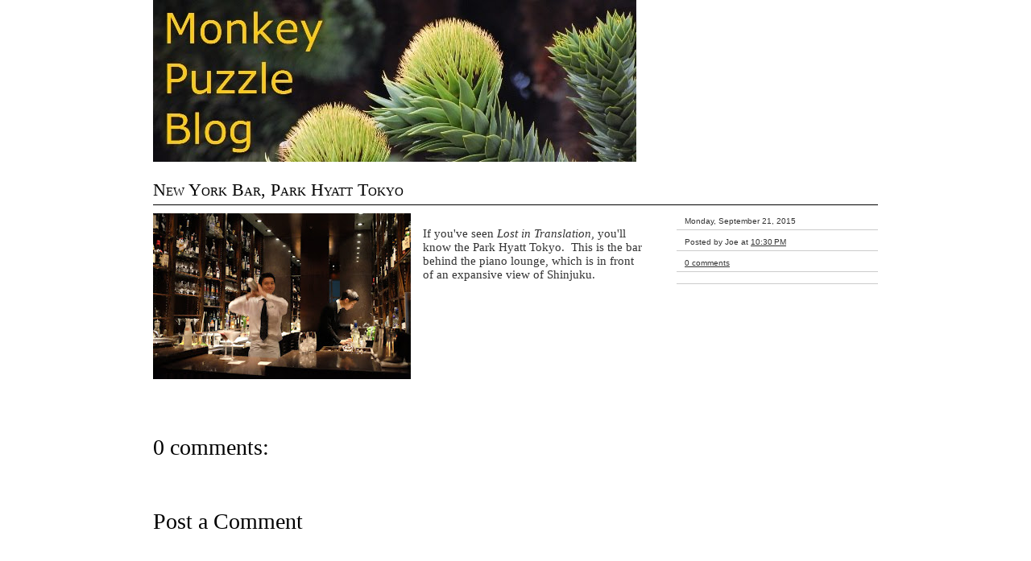

--- FILE ---
content_type: text/html; charset=UTF-8
request_url: http://www.monkeypuzzleblog.com/2015/09/new-york-bar-park-hyatt-tokyo.html
body_size: 8189
content:
<!DOCTYPE html>
<html dir='ltr' xmlns='http://www.w3.org/1999/xhtml' xmlns:b='http://www.google.com/2005/gml/b' xmlns:data='http://www.google.com/2005/gml/data' xmlns:expr='http://www.google.com/2005/gml/expr'>
<head>
<link href='https://www.blogger.com/static/v1/widgets/2944754296-widget_css_bundle.css' rel='stylesheet' type='text/css'/>
<meta content='egAZ4+ZHzUysx4yIaB8tHK7cDULWlxRcO4a1CjRBGrI=' name='verify-v1'/>
<meta content='text/html; charset=UTF-8' http-equiv='Content-Type'/>
<meta content='blogger' name='generator'/>
<link href='http://www.monkeypuzzleblog.com/favicon.ico' rel='icon' type='image/x-icon'/>
<link href='http://www.monkeypuzzleblog.com/2015/09/new-york-bar-park-hyatt-tokyo.html' rel='canonical'/>
<link rel="alternate" type="application/atom+xml" title="Monkey Puzzle Blog - Atom" href="http://www.monkeypuzzleblog.com/feeds/posts/default" />
<link rel="alternate" type="application/rss+xml" title="Monkey Puzzle Blog - RSS" href="http://www.monkeypuzzleblog.com/feeds/posts/default?alt=rss" />
<link rel="service.post" type="application/atom+xml" title="Monkey Puzzle Blog - Atom" href="https://www.blogger.com/feeds/5425319775228012464/posts/default" />

<link rel="alternate" type="application/atom+xml" title="Monkey Puzzle Blog - Atom" href="http://www.monkeypuzzleblog.com/feeds/152703732438668733/comments/default" />
<!--Can't find substitution for tag [blog.ieCssRetrofitLinks]-->
<link href='https://blogger.googleusercontent.com/img/b/R29vZ2xl/AVvXsEhgp332x6bbmHpIHXqH3Zb5ibre76Nqa3IHBRjYsDgRSsIXgweWCEEiRBOPXuGO0OnXq626RLsmCkC8aOxPOXp5ggAVX702PUlJnZjxVYEiY9uLqti_QHMoV7YAzLckC8CHf5FGsnlF-EE/s320/2015-09-15-new-york-bar.jpg' rel='image_src'/>
<meta content='http://www.monkeypuzzleblog.com/2015/09/new-york-bar-park-hyatt-tokyo.html' property='og:url'/>
<meta content='New York Bar, Park Hyatt Tokyo' property='og:title'/>
<meta content='  If you&#39;ve seen Lost in Translation , you&#39;ll know the Park Hyatt Tokyo.  This is the bar behind the piano lounge, which is in front of an e...' property='og:description'/>
<meta content='https://blogger.googleusercontent.com/img/b/R29vZ2xl/AVvXsEhgp332x6bbmHpIHXqH3Zb5ibre76Nqa3IHBRjYsDgRSsIXgweWCEEiRBOPXuGO0OnXq626RLsmCkC8aOxPOXp5ggAVX702PUlJnZjxVYEiY9uLqti_QHMoV7YAzLckC8CHf5FGsnlF-EE/w1200-h630-p-k-no-nu/2015-09-15-new-york-bar.jpg' property='og:image'/>
<title>Monkey Puzzle Blog: New York Bar, Park Hyatt Tokyo</title>
<style id='page-skin-1' type='text/css'><!--
*, html, body {margin: 0; padding: 0;}
.navbar{display: none;}
body{
background: #FFF;
font-family: Georgia, Times New Roman, Serif;
font-size: 15px;
text-align: center;
}
body *{margin: 0px; padding: 0px;}
/* Link Styles
---------------------------------------------*/
a {color: #333;	text-decoration: underline;}
a:hover {color: #000; text-decoration: none;}
/* Text Elements
--------------------------------------------*/
p, ul, ol, blockquote{color: #333;}
ol, ul{margin: 5px 35px;}
blockquote{
background: url(https://blogger.googleusercontent.com/img/b/R29vZ2xl/AVvXsEjL6aXiE6d_FzV11dDP6Heb6_yobk8YgOp-c_LmLwG984HcsDUcnhBjg9jTi6C4ceNV0QO8tSG8cquffSodrpFP0dnmanq0Ky4qvRKWn2OJklcWhRWG6nFxbkhePHdxzJ62kBQK32tSJ00/s1600/quote.gif) no-repeat;
color: #666666;
font-family: Georgia, Times New Roman, Serif;
font-size: 15px;
font-style: italic;
margin: 0px 0px 0px 15px;
padding: 0px 45px 15px 50px;
}
blockquote p{margin: 0px 0px 20px 0px; padding: 0px;}
img{border: 0px; background: none;}
p{
line-height: 20px;
margin: 0px;
padding: 10px 0px;
}
/* H1, H2, H3, H4
---------------------------------------------------*/
h1.title{
color: #FFF;
display: block;
float: left;
font-family: "Times New Roman", Georgia, Serif;
font-size: 30px;
font-weight: normal;
letter-spacing: 0px;
margin: 0px; padding: 10px 0px 10px 10px;
overflow: hidden;
text-transform: lowercase;
width: 340px;
}
h1.title a{color: #FFF;	text-decoration: none;}
h1.title a:hover{color: #FFF; text-decoration: underline;}
p.description{display: none;}
h2{
background: transparent;
border-top: 3px solid #666;
color: #333;
font-family: Georgia, "Times New Roman", Serif;
font-size: 24px;
font-weight: normal;
margin: 0px 0px 10px 0px;
padding: 5px;
}
.post h3{
border-bottom: 1px solid #000;
color: #000;
font-family: "Times New Roman", Georgia, serif;
font-size: 22px;
font-variant: small-caps;
font-weight: normal;
margin: 0px;
padding: 10px 0px 5px 0px;
text-decoration: none;
}
.post h3 a{color: #000;	text-decoration: none;}
.post h3 a:hover{color: #000; text-decoration: underline;}
#comments h4 {
clear: both;
color: #000;
font-family: Georgia, "Times New Roman", Serif;
font-size: 28px;
font-weight: normal;
margin: 0px;
padding: 10px 0px 10px 0px;
text-decoration: none;
}
/* Layout
-----------------------------------------------*/
#outer-wrapper{
background: transparent;
border: 0px solid #000;
margin: 0px auto;
padding: 0px;
text-align: left;
width: 900px;
}
#header-wrapper {
/* background: #000; */
border: 0px solid black;
display: block;
margin: 0px;
padding: 0px;
position: relative;
}
/* Post Format
-------------------------------------------*/
.post{
border: 0px solid black;
display: block;
float: left;
margin: 0px;
padding: 0px 0px 10px 0px;
width: 900px;
}
.post-body{
clear: both;
color: #333;
display: block;
float: left;
margin: 0px;
padding: 10px 30px 10px 0px;
overflow: hidden;
width: 610px;
}
/*-- Post details --*/
.meta{
color: #999;
display: block;
float: right;
font-family: Verdana, Arial, Sans-Serif;
font-size: 10px;
padding: 5px 0px;
width: 250px;
}
.meta a{color: #333; text-decoration: underline;}
.meta a:hover{color: #000; text-decoration: none;}
.meta ul{list-style-type: none; margin: 0px;}
.meta li{border-bottom: 1px solid #CCC; margin: 0px; padding: 9px 0px 5px 10px;}
/* NavList Format
------------------------------------------------*/
#menu{
color: #FFF;
display: block;
float: right;
font-family: Georgia, "Times New Roman", Serif;
font-size: 14px;
margin: 12px 0 0 0;
text-align: left;
text-transform: lowercase;
width: 550px;
}
#menu ul{margin: 0px; padding: 5px 0px; text-align: right;}
#menu ul li {
display: inline;
list-style-type: none;
margin: 5px 12px;
padding: 0px;
}
#menu ul li a{color: #F0FFF0; margin: 0px; padding: 0px; text-decoration: none;}
#menu ul li a:hover{
border-bottom: 2px solid #FFF;
color: #FFF;
text-decoration: none;
}
/* Sidebars
---------------------------------------------*/
#sidebars{margin: 50px 0 0 0 ;}
.sidebar p{padding: 5px;}
.sidebar img{text-align: center;}
.sidebar form{padding: 0px; margin: 5px;}
.sidebar .widget{margin-bottom: 20px;}
.sidebar .widget-content{margin: 5px 0 0 0;}
.sidebar ul{list-style-type: none;	margin: 0px; padding: 0px;}
.sidebar ul li{padding: 0px 0px 10px 0px;}
.sidebar ul li ul{padding: 0px 0px 0px 0px;}
.sidebar ul li ul li{margin: 5px; padding: 0px;}
.sidebar ul li ul li a {color: #333; text-decoration: none;}
.sidebar ul li ul li a:hover{color: #000; text-decoration: underline;}
.sidebar ul li ul li ul{margin: 0px; padding: 0px;}
.sidebar ul li ul li ul li{margin: 5px 10px 5px 5px; padding: 0px;}
/*-- Sidebar Layout --*/
#l_sidebar{
border: 0px solid black;
display: block;
display: inline;
float: left;
margin: 0px 0px 15px 0px;
padding: 0px;
width: 280px;
}
#m_sidebar{
border: 0px solid black;
display: block;
display: inline;
float: left;
margin: 0px 0px 15px 0px; padding: 0px 30px 0px 30px;
width: 280px;
}
#r_sidebar{
border: 0px solid black;
display: block;
display: inline;
float: right;
margin: 0px 0px 15px 0px; padding: 0px;
width: 280px;
}
/* Comments
----------------------------------------------*/
#comments{clear: both; margin: 0px; padding: 20px 0px;}
#comments-block{clear: both; width: 900px;}
#comments-block .comment-author{
border-top: 1px solid #000;
margin: 20px 0 0 0;
padding: 15px 0 0 0;
}
p.comment-footer {margin: 20px 0 0 0;}
p.comment-footer a{font-size: 20px;}
/* Footer
----------------------------------------------*/
#footer-wrapper{
background: #000;
border-top: 0px solid #697279;
clear: both;
color: #FFF;
margin: 15px 0px 0px 0px;
padding: 20px;
text-align: center;
}
#footer-wrapper a{color: #FFF; text-decoration: underline;}
#footer-wrapper a:hover{color: #FFF; text-decoration: none;}
#footer-wrapper .left{
float: left;
text-align: left;
width: 50%;
}
#footer-wrapper .right{
float: right;
text-align: right;
width: 50%;
}
.feed-links{clear:both; margin: 10px 0;}
.clearboth:after {clear: both; content: "."; display: block; height: 0; margin: 0px; padding: 0px; visibility: hidden;}

--></style>
<!--[if lte IE 7]> <style>.clearboth {height: 1%;}</style> <![endif]-->
<link href='https://www.blogger.com/dyn-css/authorization.css?targetBlogID=5425319775228012464&amp;zx=08c3e60b-a7d7-43b0-a343-71ae8e673057' media='none' onload='if(media!=&#39;all&#39;)media=&#39;all&#39;' rel='stylesheet'/><noscript><link href='https://www.blogger.com/dyn-css/authorization.css?targetBlogID=5425319775228012464&amp;zx=08c3e60b-a7d7-43b0-a343-71ae8e673057' rel='stylesheet'/></noscript>
<meta name='google-adsense-platform-account' content='ca-host-pub-1556223355139109'/>
<meta name='google-adsense-platform-domain' content='blogspot.com'/>

</head>
<body>
<div class='navbar section' id='navbar'><div class='widget Navbar' data-version='1' id='Navbar1'><script type="text/javascript">
    function setAttributeOnload(object, attribute, val) {
      if(window.addEventListener) {
        window.addEventListener('load',
          function(){ object[attribute] = val; }, false);
      } else {
        window.attachEvent('onload', function(){ object[attribute] = val; });
      }
    }
  </script>
<div id="navbar-iframe-container"></div>
<script type="text/javascript" src="https://apis.google.com/js/platform.js"></script>
<script type="text/javascript">
      gapi.load("gapi.iframes:gapi.iframes.style.bubble", function() {
        if (gapi.iframes && gapi.iframes.getContext) {
          gapi.iframes.getContext().openChild({
              url: 'https://www.blogger.com/navbar/5425319775228012464?po\x3d152703732438668733\x26origin\x3dhttp://www.monkeypuzzleblog.com',
              where: document.getElementById("navbar-iframe-container"),
              id: "navbar-iframe"
          });
        }
      });
    </script><script type="text/javascript">
(function() {
var script = document.createElement('script');
script.type = 'text/javascript';
script.src = '//pagead2.googlesyndication.com/pagead/js/google_top_exp.js';
var head = document.getElementsByTagName('head')[0];
if (head) {
head.appendChild(script);
}})();
</script>
</div></div>
<div id='outer-wrapper'><div id='wrap2'>
<!-- skip links for text browsers -->
<span id='skiplinks' style='display:none;'>
<a href='#main'>skip to main </a> |
      <a href='#sidebar'>skip to sidebar</a>
</span>
<div class='clearboth' id='header-wrapper'>
<div class='header section' id='header'><div class='widget Header' data-version='1' id='Header1'>
<div id='header-inner'>
<a href='http://www.monkeypuzzleblog.com/' style='display: block'>
<img alt='Monkey Puzzle Blog' height='201px; ' id='Header1_headerimg' src='https://blogger.googleusercontent.com/img/b/R29vZ2xl/AVvXsEh9yFYwenBPJ5YcLtkkZ9IBNi-MTnkg6xG7HtBOXjXrCszfM0lw_g5Oe5sisL0nw9_CEYIvwVDcl8ehr_3hjd0WV4dOFqcFko05vSWaVZ7h2dWVW6LGWMR9Nq-CnhK8uQ3mAQLKoWaBkDRv/s1600/monkey-puzzle-banner-text-bigger.jpg' style='display: block' width='600px; '/>
</a>
</div>
</div></div>
<div id='menu'>
<div class='menu no-items section' id='menulist'></div>
</div>
<div style='clear:both;'></div>
</div>
<div id='content-wrapper'>
<div id='crosscol-wrapper' style='text-align:center'>
<div class='crosscol no-items section' id='crosscol'></div>
</div>
<div id='main-wrapper'>
<div class='main section' id='main'><div class='widget Blog' data-version='1' id='Blog1'>
<div class='blog-posts hfeed'>
<!--Can't find substitution for tag [adStart]-->
<div class='post hentry uncustomized-post-template'>
<a name='152703732438668733'></a>
<h3 class='post-title entry-title'>
<a href='http://www.monkeypuzzleblog.com/2015/09/new-york-bar-park-hyatt-tokyo.html'>New York Bar, Park Hyatt Tokyo</a>
</h3>
<div class='post-header-line-1'></div>
<div class='post-body'>
<div dir="ltr" style="text-align: left;" trbidi="on">
<a href="https://blogger.googleusercontent.com/img/b/R29vZ2xl/AVvXsEhgp332x6bbmHpIHXqH3Zb5ibre76Nqa3IHBRjYsDgRSsIXgweWCEEiRBOPXuGO0OnXq626RLsmCkC8aOxPOXp5ggAVX702PUlJnZjxVYEiY9uLqti_QHMoV7YAzLckC8CHf5FGsnlF-EE/s1600/2015-09-15-new-york-bar.jpg" imageanchor="1" style="clear: left; float: left; margin-bottom: 1em; margin-right: 1em;"><img border="0" height="206" src="https://blogger.googleusercontent.com/img/b/R29vZ2xl/AVvXsEhgp332x6bbmHpIHXqH3Zb5ibre76Nqa3IHBRjYsDgRSsIXgweWCEEiRBOPXuGO0OnXq626RLsmCkC8aOxPOXp5ggAVX702PUlJnZjxVYEiY9uLqti_QHMoV7YAzLckC8CHf5FGsnlF-EE/s320/2015-09-15-new-york-bar.jpg" width="320" /></a><br />
If you've seen <i>Lost in Translation</i>, you'll know the Park Hyatt Tokyo. &nbsp;This is the bar behind the piano lounge, which is in front of an expansive view of Shinjuku.</div>
<div style='clear: both;'></div>
</div>
<div class='meta'>
<ul>
<li class='date-header'><span>Monday, September 21, 2015</span></li>
<li class='publish-details'>
<span class='post-author vcard'>
Posted by
<span class='fn'>Joe</span>
</span>
<span class='post-timestamp'>
at
<a class='timestamp-link' href='http://www.monkeypuzzleblog.com/2015/09/new-york-bar-park-hyatt-tokyo.html' rel='bookmark' title='permanent link'><abbr class='published' title='2015-09-21T22:30:00-07:00'>10:30&#8239;PM</abbr></a>
</span>
</li>
<li class='post-links'>
<span class='post-comment-link'>
<a class='comment-link' href='http://www.monkeypuzzleblog.com/2015/09/new-york-bar-park-hyatt-tokyo.html#comments'>0
comments</a>
</span>
<br/>
<span class='post-backlinks backlinks-comment-link'>
</span>
<span class='post-icons'>
<span class='item-control blog-admin pid-555488471'>
<a href='https://www.blogger.com/post-edit.g?blogID=5425319775228012464&postID=152703732438668733&from=pencil' title='Edit Post'>
<img alt='' class='icon-action' src='http://www.blogger.com/img/icon18_edit_allbkg.gif'/>
</a>
</span>
</span>
</li>
<li class='labels'>
<span class='post-labels'>
</span>
</li>
</ul>
</div>
<div style='clear:both;'></div>
</div>
<div class='comments' id='comments'>
<a name='comments'></a>
<h4>
0
comments:
        
</h4>
<dl id='comments-block'>
</dl>
<p class='comment-footer'>
<div class='comment-form'>
<a name='comment-form'></a>
<h4 id='comment-post-message'>Post a Comment</h4>
<p>
</p>
<a href='https://www.blogger.com/comment/frame/5425319775228012464?po=152703732438668733&hl=en&saa=85391&origin=http://www.monkeypuzzleblog.com' id='comment-editor-src' style='display: none'></a>
<iframe allowtransparency='true' class='blogger-iframe-colorize' frameborder='0' height='275' id='comment-editor' scrolling='auto' src='' width='100%'></iframe>
<script type="text/javascript" src="https://www.blogger.com/static/v1/jsbin/2210189538-iframe_colorizer.js"></script>
</div>
</p>
<div id='backlinks-container'>
<div id='Blog1_backlinks-container'>
</div>
</div>
</div>
<!--Can't find substitution for tag [adEnd]-->
</div>
<div class='blog-pager' id='blog-pager'>
<span id='blog-pager-newer-link'>
<a class='blog-pager-newer-link' href='http://www.monkeypuzzleblog.com/2015/09/gangnam-style.html' id='Blog1_blog-pager-newer-link' title='Newer Post'>Newer Post</a>
</span>
<span id='blog-pager-older-link'>
<a class='blog-pager-older-link' href='http://www.monkeypuzzleblog.com/2015/08/ship-canal-bridge.html' id='Blog1_blog-pager-older-link' title='Older Post'>Older Post</a>
</span>
<a class='home-link' href='http://www.monkeypuzzleblog.com/'>Home</a>
</div>
<div class='clear'></div>
<div class='post-feeds'>
<div class='feed-links'>
Subscribe to:
<a class='feed-link' href='http://www.monkeypuzzleblog.com/feeds/152703732438668733/comments/default' target='_blank' type='application/atom+xml'>Post Comments (Atom)</a>
</div>
</div>
</div></div>
</div>
<div style='clear: both;'></div>
<div id='sidebars'>
<div class='sidebar section' id='l_sidebar'>
<div class='widget BlogArchive' data-version='1' id='BlogArchive1'>
<h2>Blog Archive</h2>
<div class='widget-content'>
<div id='ArchiveList'>
<div id='BlogArchive1_ArchiveList'>
<ul class='hierarchy'>
<li class='archivedate collapsed'>
<a class='toggle' href='javascript:void(0)'>
<span class='zippy'>

        &#9658;&#160;
      
</span>
</a>
<a class='post-count-link' href='http://www.monkeypuzzleblog.com/2016/'>
2016
</a>
<span class='post-count' dir='ltr'>(7)</span>
<ul class='hierarchy'>
<li class='archivedate collapsed'>
<a class='toggle' href='javascript:void(0)'>
<span class='zippy'>

        &#9658;&#160;
      
</span>
</a>
<a class='post-count-link' href='http://www.monkeypuzzleblog.com/2016/03/'>
March
</a>
<span class='post-count' dir='ltr'>(1)</span>
</li>
</ul>
<ul class='hierarchy'>
<li class='archivedate collapsed'>
<a class='toggle' href='javascript:void(0)'>
<span class='zippy'>

        &#9658;&#160;
      
</span>
</a>
<a class='post-count-link' href='http://www.monkeypuzzleblog.com/2016/02/'>
February
</a>
<span class='post-count' dir='ltr'>(3)</span>
</li>
</ul>
<ul class='hierarchy'>
<li class='archivedate collapsed'>
<a class='toggle' href='javascript:void(0)'>
<span class='zippy'>

        &#9658;&#160;
      
</span>
</a>
<a class='post-count-link' href='http://www.monkeypuzzleblog.com/2016/01/'>
January
</a>
<span class='post-count' dir='ltr'>(3)</span>
</li>
</ul>
</li>
</ul>
<ul class='hierarchy'>
<li class='archivedate expanded'>
<a class='toggle' href='javascript:void(0)'>
<span class='zippy toggle-open'>

        &#9660;&#160;
      
</span>
</a>
<a class='post-count-link' href='http://www.monkeypuzzleblog.com/2015/'>
2015
</a>
<span class='post-count' dir='ltr'>(50)</span>
<ul class='hierarchy'>
<li class='archivedate collapsed'>
<a class='toggle' href='javascript:void(0)'>
<span class='zippy'>

        &#9658;&#160;
      
</span>
</a>
<a class='post-count-link' href='http://www.monkeypuzzleblog.com/2015/12/'>
December
</a>
<span class='post-count' dir='ltr'>(3)</span>
</li>
</ul>
<ul class='hierarchy'>
<li class='archivedate collapsed'>
<a class='toggle' href='javascript:void(0)'>
<span class='zippy'>

        &#9658;&#160;
      
</span>
</a>
<a class='post-count-link' href='http://www.monkeypuzzleblog.com/2015/11/'>
November
</a>
<span class='post-count' dir='ltr'>(2)</span>
</li>
</ul>
<ul class='hierarchy'>
<li class='archivedate collapsed'>
<a class='toggle' href='javascript:void(0)'>
<span class='zippy'>

        &#9658;&#160;
      
</span>
</a>
<a class='post-count-link' href='http://www.monkeypuzzleblog.com/2015/10/'>
October
</a>
<span class='post-count' dir='ltr'>(8)</span>
</li>
</ul>
<ul class='hierarchy'>
<li class='archivedate expanded'>
<a class='toggle' href='javascript:void(0)'>
<span class='zippy toggle-open'>

        &#9660;&#160;
      
</span>
</a>
<a class='post-count-link' href='http://www.monkeypuzzleblog.com/2015/09/'>
September
</a>
<span class='post-count' dir='ltr'>(4)</span>
<ul class='posts'>
<li><a href='http://www.monkeypuzzleblog.com/2015/09/glacier-peak.html'>Glacier Peak</a></li>
<li><a href='http://www.monkeypuzzleblog.com/2015/09/namdaemun.html'>Namdaemun</a></li>
<li><a href='http://www.monkeypuzzleblog.com/2015/09/gangnam-style.html'>Gangnam Style</a></li>
<li><a href='http://www.monkeypuzzleblog.com/2015/09/new-york-bar-park-hyatt-tokyo.html'>New York Bar, Park Hyatt Tokyo</a></li>
</ul>
</li>
</ul>
<ul class='hierarchy'>
<li class='archivedate collapsed'>
<a class='toggle' href='javascript:void(0)'>
<span class='zippy'>

        &#9658;&#160;
      
</span>
</a>
<a class='post-count-link' href='http://www.monkeypuzzleblog.com/2015/08/'>
August
</a>
<span class='post-count' dir='ltr'>(2)</span>
</li>
</ul>
<ul class='hierarchy'>
<li class='archivedate collapsed'>
<a class='toggle' href='javascript:void(0)'>
<span class='zippy'>

        &#9658;&#160;
      
</span>
</a>
<a class='post-count-link' href='http://www.monkeypuzzleblog.com/2015/07/'>
July
</a>
<span class='post-count' dir='ltr'>(3)</span>
</li>
</ul>
<ul class='hierarchy'>
<li class='archivedate collapsed'>
<a class='toggle' href='javascript:void(0)'>
<span class='zippy'>

        &#9658;&#160;
      
</span>
</a>
<a class='post-count-link' href='http://www.monkeypuzzleblog.com/2015/06/'>
June
</a>
<span class='post-count' dir='ltr'>(7)</span>
</li>
</ul>
<ul class='hierarchy'>
<li class='archivedate collapsed'>
<a class='toggle' href='javascript:void(0)'>
<span class='zippy'>

        &#9658;&#160;
      
</span>
</a>
<a class='post-count-link' href='http://www.monkeypuzzleblog.com/2015/05/'>
May
</a>
<span class='post-count' dir='ltr'>(5)</span>
</li>
</ul>
<ul class='hierarchy'>
<li class='archivedate collapsed'>
<a class='toggle' href='javascript:void(0)'>
<span class='zippy'>

        &#9658;&#160;
      
</span>
</a>
<a class='post-count-link' href='http://www.monkeypuzzleblog.com/2015/04/'>
April
</a>
<span class='post-count' dir='ltr'>(3)</span>
</li>
</ul>
<ul class='hierarchy'>
<li class='archivedate collapsed'>
<a class='toggle' href='javascript:void(0)'>
<span class='zippy'>

        &#9658;&#160;
      
</span>
</a>
<a class='post-count-link' href='http://www.monkeypuzzleblog.com/2015/03/'>
March
</a>
<span class='post-count' dir='ltr'>(5)</span>
</li>
</ul>
<ul class='hierarchy'>
<li class='archivedate collapsed'>
<a class='toggle' href='javascript:void(0)'>
<span class='zippy'>

        &#9658;&#160;
      
</span>
</a>
<a class='post-count-link' href='http://www.monkeypuzzleblog.com/2015/02/'>
February
</a>
<span class='post-count' dir='ltr'>(5)</span>
</li>
</ul>
<ul class='hierarchy'>
<li class='archivedate collapsed'>
<a class='toggle' href='javascript:void(0)'>
<span class='zippy'>

        &#9658;&#160;
      
</span>
</a>
<a class='post-count-link' href='http://www.monkeypuzzleblog.com/2015/01/'>
January
</a>
<span class='post-count' dir='ltr'>(3)</span>
</li>
</ul>
</li>
</ul>
<ul class='hierarchy'>
<li class='archivedate collapsed'>
<a class='toggle' href='javascript:void(0)'>
<span class='zippy'>

        &#9658;&#160;
      
</span>
</a>
<a class='post-count-link' href='http://www.monkeypuzzleblog.com/2014/'>
2014
</a>
<span class='post-count' dir='ltr'>(121)</span>
<ul class='hierarchy'>
<li class='archivedate collapsed'>
<a class='toggle' href='javascript:void(0)'>
<span class='zippy'>

        &#9658;&#160;
      
</span>
</a>
<a class='post-count-link' href='http://www.monkeypuzzleblog.com/2014/12/'>
December
</a>
<span class='post-count' dir='ltr'>(5)</span>
</li>
</ul>
<ul class='hierarchy'>
<li class='archivedate collapsed'>
<a class='toggle' href='javascript:void(0)'>
<span class='zippy'>

        &#9658;&#160;
      
</span>
</a>
<a class='post-count-link' href='http://www.monkeypuzzleblog.com/2014/11/'>
November
</a>
<span class='post-count' dir='ltr'>(2)</span>
</li>
</ul>
<ul class='hierarchy'>
<li class='archivedate collapsed'>
<a class='toggle' href='javascript:void(0)'>
<span class='zippy'>

        &#9658;&#160;
      
</span>
</a>
<a class='post-count-link' href='http://www.monkeypuzzleblog.com/2014/10/'>
October
</a>
<span class='post-count' dir='ltr'>(15)</span>
</li>
</ul>
<ul class='hierarchy'>
<li class='archivedate collapsed'>
<a class='toggle' href='javascript:void(0)'>
<span class='zippy'>

        &#9658;&#160;
      
</span>
</a>
<a class='post-count-link' href='http://www.monkeypuzzleblog.com/2014/09/'>
September
</a>
<span class='post-count' dir='ltr'>(15)</span>
</li>
</ul>
<ul class='hierarchy'>
<li class='archivedate collapsed'>
<a class='toggle' href='javascript:void(0)'>
<span class='zippy'>

        &#9658;&#160;
      
</span>
</a>
<a class='post-count-link' href='http://www.monkeypuzzleblog.com/2014/08/'>
August
</a>
<span class='post-count' dir='ltr'>(13)</span>
</li>
</ul>
<ul class='hierarchy'>
<li class='archivedate collapsed'>
<a class='toggle' href='javascript:void(0)'>
<span class='zippy'>

        &#9658;&#160;
      
</span>
</a>
<a class='post-count-link' href='http://www.monkeypuzzleblog.com/2014/07/'>
July
</a>
<span class='post-count' dir='ltr'>(5)</span>
</li>
</ul>
<ul class='hierarchy'>
<li class='archivedate collapsed'>
<a class='toggle' href='javascript:void(0)'>
<span class='zippy'>

        &#9658;&#160;
      
</span>
</a>
<a class='post-count-link' href='http://www.monkeypuzzleblog.com/2014/06/'>
June
</a>
<span class='post-count' dir='ltr'>(13)</span>
</li>
</ul>
<ul class='hierarchy'>
<li class='archivedate collapsed'>
<a class='toggle' href='javascript:void(0)'>
<span class='zippy'>

        &#9658;&#160;
      
</span>
</a>
<a class='post-count-link' href='http://www.monkeypuzzleblog.com/2014/05/'>
May
</a>
<span class='post-count' dir='ltr'>(10)</span>
</li>
</ul>
<ul class='hierarchy'>
<li class='archivedate collapsed'>
<a class='toggle' href='javascript:void(0)'>
<span class='zippy'>

        &#9658;&#160;
      
</span>
</a>
<a class='post-count-link' href='http://www.monkeypuzzleblog.com/2014/04/'>
April
</a>
<span class='post-count' dir='ltr'>(8)</span>
</li>
</ul>
<ul class='hierarchy'>
<li class='archivedate collapsed'>
<a class='toggle' href='javascript:void(0)'>
<span class='zippy'>

        &#9658;&#160;
      
</span>
</a>
<a class='post-count-link' href='http://www.monkeypuzzleblog.com/2014/03/'>
March
</a>
<span class='post-count' dir='ltr'>(13)</span>
</li>
</ul>
<ul class='hierarchy'>
<li class='archivedate collapsed'>
<a class='toggle' href='javascript:void(0)'>
<span class='zippy'>

        &#9658;&#160;
      
</span>
</a>
<a class='post-count-link' href='http://www.monkeypuzzleblog.com/2014/02/'>
February
</a>
<span class='post-count' dir='ltr'>(6)</span>
</li>
</ul>
<ul class='hierarchy'>
<li class='archivedate collapsed'>
<a class='toggle' href='javascript:void(0)'>
<span class='zippy'>

        &#9658;&#160;
      
</span>
</a>
<a class='post-count-link' href='http://www.monkeypuzzleblog.com/2014/01/'>
January
</a>
<span class='post-count' dir='ltr'>(16)</span>
</li>
</ul>
</li>
</ul>
<ul class='hierarchy'>
<li class='archivedate collapsed'>
<a class='toggle' href='javascript:void(0)'>
<span class='zippy'>

        &#9658;&#160;
      
</span>
</a>
<a class='post-count-link' href='http://www.monkeypuzzleblog.com/2013/'>
2013
</a>
<span class='post-count' dir='ltr'>(183)</span>
<ul class='hierarchy'>
<li class='archivedate collapsed'>
<a class='toggle' href='javascript:void(0)'>
<span class='zippy'>

        &#9658;&#160;
      
</span>
</a>
<a class='post-count-link' href='http://www.monkeypuzzleblog.com/2013/12/'>
December
</a>
<span class='post-count' dir='ltr'>(15)</span>
</li>
</ul>
<ul class='hierarchy'>
<li class='archivedate collapsed'>
<a class='toggle' href='javascript:void(0)'>
<span class='zippy'>

        &#9658;&#160;
      
</span>
</a>
<a class='post-count-link' href='http://www.monkeypuzzleblog.com/2013/11/'>
November
</a>
<span class='post-count' dir='ltr'>(15)</span>
</li>
</ul>
<ul class='hierarchy'>
<li class='archivedate collapsed'>
<a class='toggle' href='javascript:void(0)'>
<span class='zippy'>

        &#9658;&#160;
      
</span>
</a>
<a class='post-count-link' href='http://www.monkeypuzzleblog.com/2013/10/'>
October
</a>
<span class='post-count' dir='ltr'>(16)</span>
</li>
</ul>
<ul class='hierarchy'>
<li class='archivedate collapsed'>
<a class='toggle' href='javascript:void(0)'>
<span class='zippy'>

        &#9658;&#160;
      
</span>
</a>
<a class='post-count-link' href='http://www.monkeypuzzleblog.com/2013/09/'>
September
</a>
<span class='post-count' dir='ltr'>(16)</span>
</li>
</ul>
<ul class='hierarchy'>
<li class='archivedate collapsed'>
<a class='toggle' href='javascript:void(0)'>
<span class='zippy'>

        &#9658;&#160;
      
</span>
</a>
<a class='post-count-link' href='http://www.monkeypuzzleblog.com/2013/08/'>
August
</a>
<span class='post-count' dir='ltr'>(15)</span>
</li>
</ul>
<ul class='hierarchy'>
<li class='archivedate collapsed'>
<a class='toggle' href='javascript:void(0)'>
<span class='zippy'>

        &#9658;&#160;
      
</span>
</a>
<a class='post-count-link' href='http://www.monkeypuzzleblog.com/2013/07/'>
July
</a>
<span class='post-count' dir='ltr'>(15)</span>
</li>
</ul>
<ul class='hierarchy'>
<li class='archivedate collapsed'>
<a class='toggle' href='javascript:void(0)'>
<span class='zippy'>

        &#9658;&#160;
      
</span>
</a>
<a class='post-count-link' href='http://www.monkeypuzzleblog.com/2013/06/'>
June
</a>
<span class='post-count' dir='ltr'>(15)</span>
</li>
</ul>
<ul class='hierarchy'>
<li class='archivedate collapsed'>
<a class='toggle' href='javascript:void(0)'>
<span class='zippy'>

        &#9658;&#160;
      
</span>
</a>
<a class='post-count-link' href='http://www.monkeypuzzleblog.com/2013/05/'>
May
</a>
<span class='post-count' dir='ltr'>(16)</span>
</li>
</ul>
<ul class='hierarchy'>
<li class='archivedate collapsed'>
<a class='toggle' href='javascript:void(0)'>
<span class='zippy'>

        &#9658;&#160;
      
</span>
</a>
<a class='post-count-link' href='http://www.monkeypuzzleblog.com/2013/04/'>
April
</a>
<span class='post-count' dir='ltr'>(15)</span>
</li>
</ul>
<ul class='hierarchy'>
<li class='archivedate collapsed'>
<a class='toggle' href='javascript:void(0)'>
<span class='zippy'>

        &#9658;&#160;
      
</span>
</a>
<a class='post-count-link' href='http://www.monkeypuzzleblog.com/2013/03/'>
March
</a>
<span class='post-count' dir='ltr'>(15)</span>
</li>
</ul>
<ul class='hierarchy'>
<li class='archivedate collapsed'>
<a class='toggle' href='javascript:void(0)'>
<span class='zippy'>

        &#9658;&#160;
      
</span>
</a>
<a class='post-count-link' href='http://www.monkeypuzzleblog.com/2013/02/'>
February
</a>
<span class='post-count' dir='ltr'>(14)</span>
</li>
</ul>
<ul class='hierarchy'>
<li class='archivedate collapsed'>
<a class='toggle' href='javascript:void(0)'>
<span class='zippy'>

        &#9658;&#160;
      
</span>
</a>
<a class='post-count-link' href='http://www.monkeypuzzleblog.com/2013/01/'>
January
</a>
<span class='post-count' dir='ltr'>(16)</span>
</li>
</ul>
</li>
</ul>
<ul class='hierarchy'>
<li class='archivedate collapsed'>
<a class='toggle' href='javascript:void(0)'>
<span class='zippy'>

        &#9658;&#160;
      
</span>
</a>
<a class='post-count-link' href='http://www.monkeypuzzleblog.com/2012/'>
2012
</a>
<span class='post-count' dir='ltr'>(192)</span>
<ul class='hierarchy'>
<li class='archivedate collapsed'>
<a class='toggle' href='javascript:void(0)'>
<span class='zippy'>

        &#9658;&#160;
      
</span>
</a>
<a class='post-count-link' href='http://www.monkeypuzzleblog.com/2012/12/'>
December
</a>
<span class='post-count' dir='ltr'>(15)</span>
</li>
</ul>
<ul class='hierarchy'>
<li class='archivedate collapsed'>
<a class='toggle' href='javascript:void(0)'>
<span class='zippy'>

        &#9658;&#160;
      
</span>
</a>
<a class='post-count-link' href='http://www.monkeypuzzleblog.com/2012/11/'>
November
</a>
<span class='post-count' dir='ltr'>(15)</span>
</li>
</ul>
<ul class='hierarchy'>
<li class='archivedate collapsed'>
<a class='toggle' href='javascript:void(0)'>
<span class='zippy'>

        &#9658;&#160;
      
</span>
</a>
<a class='post-count-link' href='http://www.monkeypuzzleblog.com/2012/10/'>
October
</a>
<span class='post-count' dir='ltr'>(16)</span>
</li>
</ul>
<ul class='hierarchy'>
<li class='archivedate collapsed'>
<a class='toggle' href='javascript:void(0)'>
<span class='zippy'>

        &#9658;&#160;
      
</span>
</a>
<a class='post-count-link' href='http://www.monkeypuzzleblog.com/2012/09/'>
September
</a>
<span class='post-count' dir='ltr'>(15)</span>
</li>
</ul>
<ul class='hierarchy'>
<li class='archivedate collapsed'>
<a class='toggle' href='javascript:void(0)'>
<span class='zippy'>

        &#9658;&#160;
      
</span>
</a>
<a class='post-count-link' href='http://www.monkeypuzzleblog.com/2012/08/'>
August
</a>
<span class='post-count' dir='ltr'>(15)</span>
</li>
</ul>
<ul class='hierarchy'>
<li class='archivedate collapsed'>
<a class='toggle' href='javascript:void(0)'>
<span class='zippy'>

        &#9658;&#160;
      
</span>
</a>
<a class='post-count-link' href='http://www.monkeypuzzleblog.com/2012/07/'>
July
</a>
<span class='post-count' dir='ltr'>(16)</span>
</li>
</ul>
<ul class='hierarchy'>
<li class='archivedate collapsed'>
<a class='toggle' href='javascript:void(0)'>
<span class='zippy'>

        &#9658;&#160;
      
</span>
</a>
<a class='post-count-link' href='http://www.monkeypuzzleblog.com/2012/06/'>
June
</a>
<span class='post-count' dir='ltr'>(16)</span>
</li>
</ul>
<ul class='hierarchy'>
<li class='archivedate collapsed'>
<a class='toggle' href='javascript:void(0)'>
<span class='zippy'>

        &#9658;&#160;
      
</span>
</a>
<a class='post-count-link' href='http://www.monkeypuzzleblog.com/2012/05/'>
May
</a>
<span class='post-count' dir='ltr'>(18)</span>
</li>
</ul>
<ul class='hierarchy'>
<li class='archivedate collapsed'>
<a class='toggle' href='javascript:void(0)'>
<span class='zippy'>

        &#9658;&#160;
      
</span>
</a>
<a class='post-count-link' href='http://www.monkeypuzzleblog.com/2012/04/'>
April
</a>
<span class='post-count' dir='ltr'>(19)</span>
</li>
</ul>
<ul class='hierarchy'>
<li class='archivedate collapsed'>
<a class='toggle' href='javascript:void(0)'>
<span class='zippy'>

        &#9658;&#160;
      
</span>
</a>
<a class='post-count-link' href='http://www.monkeypuzzleblog.com/2012/03/'>
March
</a>
<span class='post-count' dir='ltr'>(15)</span>
</li>
</ul>
<ul class='hierarchy'>
<li class='archivedate collapsed'>
<a class='toggle' href='javascript:void(0)'>
<span class='zippy'>

        &#9658;&#160;
      
</span>
</a>
<a class='post-count-link' href='http://www.monkeypuzzleblog.com/2012/02/'>
February
</a>
<span class='post-count' dir='ltr'>(15)</span>
</li>
</ul>
<ul class='hierarchy'>
<li class='archivedate collapsed'>
<a class='toggle' href='javascript:void(0)'>
<span class='zippy'>

        &#9658;&#160;
      
</span>
</a>
<a class='post-count-link' href='http://www.monkeypuzzleblog.com/2012/01/'>
January
</a>
<span class='post-count' dir='ltr'>(17)</span>
</li>
</ul>
</li>
</ul>
<ul class='hierarchy'>
<li class='archivedate collapsed'>
<a class='toggle' href='javascript:void(0)'>
<span class='zippy'>

        &#9658;&#160;
      
</span>
</a>
<a class='post-count-link' href='http://www.monkeypuzzleblog.com/2011/'>
2011
</a>
<span class='post-count' dir='ltr'>(270)</span>
<ul class='hierarchy'>
<li class='archivedate collapsed'>
<a class='toggle' href='javascript:void(0)'>
<span class='zippy'>

        &#9658;&#160;
      
</span>
</a>
<a class='post-count-link' href='http://www.monkeypuzzleblog.com/2011/12/'>
December
</a>
<span class='post-count' dir='ltr'>(17)</span>
</li>
</ul>
<ul class='hierarchy'>
<li class='archivedate collapsed'>
<a class='toggle' href='javascript:void(0)'>
<span class='zippy'>

        &#9658;&#160;
      
</span>
</a>
<a class='post-count-link' href='http://www.monkeypuzzleblog.com/2011/11/'>
November
</a>
<span class='post-count' dir='ltr'>(17)</span>
</li>
</ul>
<ul class='hierarchy'>
<li class='archivedate collapsed'>
<a class='toggle' href='javascript:void(0)'>
<span class='zippy'>

        &#9658;&#160;
      
</span>
</a>
<a class='post-count-link' href='http://www.monkeypuzzleblog.com/2011/10/'>
October
</a>
<span class='post-count' dir='ltr'>(21)</span>
</li>
</ul>
<ul class='hierarchy'>
<li class='archivedate collapsed'>
<a class='toggle' href='javascript:void(0)'>
<span class='zippy'>

        &#9658;&#160;
      
</span>
</a>
<a class='post-count-link' href='http://www.monkeypuzzleblog.com/2011/09/'>
September
</a>
<span class='post-count' dir='ltr'>(22)</span>
</li>
</ul>
<ul class='hierarchy'>
<li class='archivedate collapsed'>
<a class='toggle' href='javascript:void(0)'>
<span class='zippy'>

        &#9658;&#160;
      
</span>
</a>
<a class='post-count-link' href='http://www.monkeypuzzleblog.com/2011/08/'>
August
</a>
<span class='post-count' dir='ltr'>(22)</span>
</li>
</ul>
<ul class='hierarchy'>
<li class='archivedate collapsed'>
<a class='toggle' href='javascript:void(0)'>
<span class='zippy'>

        &#9658;&#160;
      
</span>
</a>
<a class='post-count-link' href='http://www.monkeypuzzleblog.com/2011/07/'>
July
</a>
<span class='post-count' dir='ltr'>(27)</span>
</li>
</ul>
<ul class='hierarchy'>
<li class='archivedate collapsed'>
<a class='toggle' href='javascript:void(0)'>
<span class='zippy'>

        &#9658;&#160;
      
</span>
</a>
<a class='post-count-link' href='http://www.monkeypuzzleblog.com/2011/06/'>
June
</a>
<span class='post-count' dir='ltr'>(25)</span>
</li>
</ul>
<ul class='hierarchy'>
<li class='archivedate collapsed'>
<a class='toggle' href='javascript:void(0)'>
<span class='zippy'>

        &#9658;&#160;
      
</span>
</a>
<a class='post-count-link' href='http://www.monkeypuzzleblog.com/2011/05/'>
May
</a>
<span class='post-count' dir='ltr'>(26)</span>
</li>
</ul>
<ul class='hierarchy'>
<li class='archivedate collapsed'>
<a class='toggle' href='javascript:void(0)'>
<span class='zippy'>

        &#9658;&#160;
      
</span>
</a>
<a class='post-count-link' href='http://www.monkeypuzzleblog.com/2011/04/'>
April
</a>
<span class='post-count' dir='ltr'>(24)</span>
</li>
</ul>
<ul class='hierarchy'>
<li class='archivedate collapsed'>
<a class='toggle' href='javascript:void(0)'>
<span class='zippy'>

        &#9658;&#160;
      
</span>
</a>
<a class='post-count-link' href='http://www.monkeypuzzleblog.com/2011/03/'>
March
</a>
<span class='post-count' dir='ltr'>(25)</span>
</li>
</ul>
<ul class='hierarchy'>
<li class='archivedate collapsed'>
<a class='toggle' href='javascript:void(0)'>
<span class='zippy'>

        &#9658;&#160;
      
</span>
</a>
<a class='post-count-link' href='http://www.monkeypuzzleblog.com/2011/02/'>
February
</a>
<span class='post-count' dir='ltr'>(21)</span>
</li>
</ul>
<ul class='hierarchy'>
<li class='archivedate collapsed'>
<a class='toggle' href='javascript:void(0)'>
<span class='zippy'>

        &#9658;&#160;
      
</span>
</a>
<a class='post-count-link' href='http://www.monkeypuzzleblog.com/2011/01/'>
January
</a>
<span class='post-count' dir='ltr'>(23)</span>
</li>
</ul>
</li>
</ul>
<ul class='hierarchy'>
<li class='archivedate collapsed'>
<a class='toggle' href='javascript:void(0)'>
<span class='zippy'>

        &#9658;&#160;
      
</span>
</a>
<a class='post-count-link' href='http://www.monkeypuzzleblog.com/2010/'>
2010
</a>
<span class='post-count' dir='ltr'>(216)</span>
<ul class='hierarchy'>
<li class='archivedate collapsed'>
<a class='toggle' href='javascript:void(0)'>
<span class='zippy'>

        &#9658;&#160;
      
</span>
</a>
<a class='post-count-link' href='http://www.monkeypuzzleblog.com/2010/12/'>
December
</a>
<span class='post-count' dir='ltr'>(24)</span>
</li>
</ul>
<ul class='hierarchy'>
<li class='archivedate collapsed'>
<a class='toggle' href='javascript:void(0)'>
<span class='zippy'>

        &#9658;&#160;
      
</span>
</a>
<a class='post-count-link' href='http://www.monkeypuzzleblog.com/2010/11/'>
November
</a>
<span class='post-count' dir='ltr'>(23)</span>
</li>
</ul>
<ul class='hierarchy'>
<li class='archivedate collapsed'>
<a class='toggle' href='javascript:void(0)'>
<span class='zippy'>

        &#9658;&#160;
      
</span>
</a>
<a class='post-count-link' href='http://www.monkeypuzzleblog.com/2010/10/'>
October
</a>
<span class='post-count' dir='ltr'>(23)</span>
</li>
</ul>
<ul class='hierarchy'>
<li class='archivedate collapsed'>
<a class='toggle' href='javascript:void(0)'>
<span class='zippy'>

        &#9658;&#160;
      
</span>
</a>
<a class='post-count-link' href='http://www.monkeypuzzleblog.com/2010/09/'>
September
</a>
<span class='post-count' dir='ltr'>(13)</span>
</li>
</ul>
<ul class='hierarchy'>
<li class='archivedate collapsed'>
<a class='toggle' href='javascript:void(0)'>
<span class='zippy'>

        &#9658;&#160;
      
</span>
</a>
<a class='post-count-link' href='http://www.monkeypuzzleblog.com/2010/08/'>
August
</a>
<span class='post-count' dir='ltr'>(19)</span>
</li>
</ul>
<ul class='hierarchy'>
<li class='archivedate collapsed'>
<a class='toggle' href='javascript:void(0)'>
<span class='zippy'>

        &#9658;&#160;
      
</span>
</a>
<a class='post-count-link' href='http://www.monkeypuzzleblog.com/2010/07/'>
July
</a>
<span class='post-count' dir='ltr'>(14)</span>
</li>
</ul>
<ul class='hierarchy'>
<li class='archivedate collapsed'>
<a class='toggle' href='javascript:void(0)'>
<span class='zippy'>

        &#9658;&#160;
      
</span>
</a>
<a class='post-count-link' href='http://www.monkeypuzzleblog.com/2010/06/'>
June
</a>
<span class='post-count' dir='ltr'>(18)</span>
</li>
</ul>
<ul class='hierarchy'>
<li class='archivedate collapsed'>
<a class='toggle' href='javascript:void(0)'>
<span class='zippy'>

        &#9658;&#160;
      
</span>
</a>
<a class='post-count-link' href='http://www.monkeypuzzleblog.com/2010/05/'>
May
</a>
<span class='post-count' dir='ltr'>(17)</span>
</li>
</ul>
<ul class='hierarchy'>
<li class='archivedate collapsed'>
<a class='toggle' href='javascript:void(0)'>
<span class='zippy'>

        &#9658;&#160;
      
</span>
</a>
<a class='post-count-link' href='http://www.monkeypuzzleblog.com/2010/04/'>
April
</a>
<span class='post-count' dir='ltr'>(15)</span>
</li>
</ul>
<ul class='hierarchy'>
<li class='archivedate collapsed'>
<a class='toggle' href='javascript:void(0)'>
<span class='zippy'>

        &#9658;&#160;
      
</span>
</a>
<a class='post-count-link' href='http://www.monkeypuzzleblog.com/2010/03/'>
March
</a>
<span class='post-count' dir='ltr'>(18)</span>
</li>
</ul>
<ul class='hierarchy'>
<li class='archivedate collapsed'>
<a class='toggle' href='javascript:void(0)'>
<span class='zippy'>

        &#9658;&#160;
      
</span>
</a>
<a class='post-count-link' href='http://www.monkeypuzzleblog.com/2010/02/'>
February
</a>
<span class='post-count' dir='ltr'>(18)</span>
</li>
</ul>
<ul class='hierarchy'>
<li class='archivedate collapsed'>
<a class='toggle' href='javascript:void(0)'>
<span class='zippy'>

        &#9658;&#160;
      
</span>
</a>
<a class='post-count-link' href='http://www.monkeypuzzleblog.com/2010/01/'>
January
</a>
<span class='post-count' dir='ltr'>(14)</span>
</li>
</ul>
</li>
</ul>
<ul class='hierarchy'>
<li class='archivedate collapsed'>
<a class='toggle' href='javascript:void(0)'>
<span class='zippy'>

        &#9658;&#160;
      
</span>
</a>
<a class='post-count-link' href='http://www.monkeypuzzleblog.com/2009/'>
2009
</a>
<span class='post-count' dir='ltr'>(137)</span>
<ul class='hierarchy'>
<li class='archivedate collapsed'>
<a class='toggle' href='javascript:void(0)'>
<span class='zippy'>

        &#9658;&#160;
      
</span>
</a>
<a class='post-count-link' href='http://www.monkeypuzzleblog.com/2009/12/'>
December
</a>
<span class='post-count' dir='ltr'>(13)</span>
</li>
</ul>
<ul class='hierarchy'>
<li class='archivedate collapsed'>
<a class='toggle' href='javascript:void(0)'>
<span class='zippy'>

        &#9658;&#160;
      
</span>
</a>
<a class='post-count-link' href='http://www.monkeypuzzleblog.com/2009/11/'>
November
</a>
<span class='post-count' dir='ltr'>(13)</span>
</li>
</ul>
<ul class='hierarchy'>
<li class='archivedate collapsed'>
<a class='toggle' href='javascript:void(0)'>
<span class='zippy'>

        &#9658;&#160;
      
</span>
</a>
<a class='post-count-link' href='http://www.monkeypuzzleblog.com/2009/10/'>
October
</a>
<span class='post-count' dir='ltr'>(12)</span>
</li>
</ul>
<ul class='hierarchy'>
<li class='archivedate collapsed'>
<a class='toggle' href='javascript:void(0)'>
<span class='zippy'>

        &#9658;&#160;
      
</span>
</a>
<a class='post-count-link' href='http://www.monkeypuzzleblog.com/2009/09/'>
September
</a>
<span class='post-count' dir='ltr'>(11)</span>
</li>
</ul>
<ul class='hierarchy'>
<li class='archivedate collapsed'>
<a class='toggle' href='javascript:void(0)'>
<span class='zippy'>

        &#9658;&#160;
      
</span>
</a>
<a class='post-count-link' href='http://www.monkeypuzzleblog.com/2009/08/'>
August
</a>
<span class='post-count' dir='ltr'>(23)</span>
</li>
</ul>
<ul class='hierarchy'>
<li class='archivedate collapsed'>
<a class='toggle' href='javascript:void(0)'>
<span class='zippy'>

        &#9658;&#160;
      
</span>
</a>
<a class='post-count-link' href='http://www.monkeypuzzleblog.com/2009/07/'>
July
</a>
<span class='post-count' dir='ltr'>(14)</span>
</li>
</ul>
<ul class='hierarchy'>
<li class='archivedate collapsed'>
<a class='toggle' href='javascript:void(0)'>
<span class='zippy'>

        &#9658;&#160;
      
</span>
</a>
<a class='post-count-link' href='http://www.monkeypuzzleblog.com/2009/06/'>
June
</a>
<span class='post-count' dir='ltr'>(9)</span>
</li>
</ul>
<ul class='hierarchy'>
<li class='archivedate collapsed'>
<a class='toggle' href='javascript:void(0)'>
<span class='zippy'>

        &#9658;&#160;
      
</span>
</a>
<a class='post-count-link' href='http://www.monkeypuzzleblog.com/2009/05/'>
May
</a>
<span class='post-count' dir='ltr'>(12)</span>
</li>
</ul>
<ul class='hierarchy'>
<li class='archivedate collapsed'>
<a class='toggle' href='javascript:void(0)'>
<span class='zippy'>

        &#9658;&#160;
      
</span>
</a>
<a class='post-count-link' href='http://www.monkeypuzzleblog.com/2009/04/'>
April
</a>
<span class='post-count' dir='ltr'>(19)</span>
</li>
</ul>
<ul class='hierarchy'>
<li class='archivedate collapsed'>
<a class='toggle' href='javascript:void(0)'>
<span class='zippy'>

        &#9658;&#160;
      
</span>
</a>
<a class='post-count-link' href='http://www.monkeypuzzleblog.com/2009/03/'>
March
</a>
<span class='post-count' dir='ltr'>(11)</span>
</li>
</ul>
</li>
</ul>
</div>
</div>
<div class='clear'></div>
</div>
</div></div>
<div class='sidebar no-items section' id='m_sidebar'></div>
<div class='sidebar no-items section' id='r_sidebar'></div>
</div>
<!-- spacer for skins that want sidebar and main to be the same height-->
<div style='clear:both;'></div>
</div>
<!-- end content-wrapper -->
<div class='clearboth' id='footer-wrapper'>
<div class='left'>
<a href='mailto:monkeypuzzlejoe@gmail.com'>Contact Joe</a>
</div>
<div class='right'>
<a href='http://www.monkeypuzzleblog.com/'>Monkey Puzzle Blog</a> &#169; 2011
	</div>
</div>
</div></div>
<!-- end outer-wrapper -->

<script type="text/javascript" src="https://www.blogger.com/static/v1/widgets/719476776-widgets.js"></script>
<script type='text/javascript'>
window['__wavt'] = 'AOuZoY5JISs6sUc0B4AdpGGQVoz93OrYgA:1769158946819';_WidgetManager._Init('//www.blogger.com/rearrange?blogID\x3d5425319775228012464','//www.monkeypuzzleblog.com/2015/09/new-york-bar-park-hyatt-tokyo.html','5425319775228012464');
_WidgetManager._SetDataContext([{'name': 'blog', 'data': {'blogId': '5425319775228012464', 'title': 'Monkey Puzzle Blog', 'url': 'http://www.monkeypuzzleblog.com/2015/09/new-york-bar-park-hyatt-tokyo.html', 'canonicalUrl': 'http://www.monkeypuzzleblog.com/2015/09/new-york-bar-park-hyatt-tokyo.html', 'homepageUrl': 'http://www.monkeypuzzleblog.com/', 'searchUrl': 'http://www.monkeypuzzleblog.com/search', 'canonicalHomepageUrl': 'http://www.monkeypuzzleblog.com/', 'blogspotFaviconUrl': 'http://www.monkeypuzzleblog.com/favicon.ico', 'bloggerUrl': 'https://www.blogger.com', 'hasCustomDomain': true, 'httpsEnabled': false, 'enabledCommentProfileImages': true, 'gPlusViewType': 'FILTERED_POSTMOD', 'adultContent': false, 'analyticsAccountNumber': '', 'encoding': 'UTF-8', 'locale': 'en', 'localeUnderscoreDelimited': 'en', 'languageDirection': 'ltr', 'isPrivate': false, 'isMobile': false, 'isMobileRequest': false, 'mobileClass': '', 'isPrivateBlog': false, 'isDynamicViewsAvailable': true, 'feedLinks': '\x3clink rel\x3d\x22alternate\x22 type\x3d\x22application/atom+xml\x22 title\x3d\x22Monkey Puzzle Blog - Atom\x22 href\x3d\x22http://www.monkeypuzzleblog.com/feeds/posts/default\x22 /\x3e\n\x3clink rel\x3d\x22alternate\x22 type\x3d\x22application/rss+xml\x22 title\x3d\x22Monkey Puzzle Blog - RSS\x22 href\x3d\x22http://www.monkeypuzzleblog.com/feeds/posts/default?alt\x3drss\x22 /\x3e\n\x3clink rel\x3d\x22service.post\x22 type\x3d\x22application/atom+xml\x22 title\x3d\x22Monkey Puzzle Blog - Atom\x22 href\x3d\x22https://www.blogger.com/feeds/5425319775228012464/posts/default\x22 /\x3e\n\n\x3clink rel\x3d\x22alternate\x22 type\x3d\x22application/atom+xml\x22 title\x3d\x22Monkey Puzzle Blog - Atom\x22 href\x3d\x22http://www.monkeypuzzleblog.com/feeds/152703732438668733/comments/default\x22 /\x3e\n', 'meTag': '', 'adsenseHostId': 'ca-host-pub-1556223355139109', 'adsenseHasAds': false, 'adsenseAutoAds': false, 'boqCommentIframeForm': true, 'loginRedirectParam': '', 'view': '', 'dynamicViewsCommentsSrc': '//www.blogblog.com/dynamicviews/4224c15c4e7c9321/js/comments.js', 'dynamicViewsScriptSrc': '//www.blogblog.com/dynamicviews/00d9e3c56f0dbcee', 'plusOneApiSrc': 'https://apis.google.com/js/platform.js', 'disableGComments': true, 'interstitialAccepted': false, 'sharing': {'platforms': [{'name': 'Get link', 'key': 'link', 'shareMessage': 'Get link', 'target': ''}, {'name': 'Facebook', 'key': 'facebook', 'shareMessage': 'Share to Facebook', 'target': 'facebook'}, {'name': 'BlogThis!', 'key': 'blogThis', 'shareMessage': 'BlogThis!', 'target': 'blog'}, {'name': 'X', 'key': 'twitter', 'shareMessage': 'Share to X', 'target': 'twitter'}, {'name': 'Pinterest', 'key': 'pinterest', 'shareMessage': 'Share to Pinterest', 'target': 'pinterest'}, {'name': 'Email', 'key': 'email', 'shareMessage': 'Email', 'target': 'email'}], 'disableGooglePlus': true, 'googlePlusShareButtonWidth': 0, 'googlePlusBootstrap': '\x3cscript type\x3d\x22text/javascript\x22\x3ewindow.___gcfg \x3d {\x27lang\x27: \x27en\x27};\x3c/script\x3e'}, 'hasCustomJumpLinkMessage': false, 'jumpLinkMessage': 'Read more', 'pageType': 'item', 'postId': '152703732438668733', 'postImageThumbnailUrl': 'https://blogger.googleusercontent.com/img/b/R29vZ2xl/AVvXsEhgp332x6bbmHpIHXqH3Zb5ibre76Nqa3IHBRjYsDgRSsIXgweWCEEiRBOPXuGO0OnXq626RLsmCkC8aOxPOXp5ggAVX702PUlJnZjxVYEiY9uLqti_QHMoV7YAzLckC8CHf5FGsnlF-EE/s72-c/2015-09-15-new-york-bar.jpg', 'postImageUrl': 'https://blogger.googleusercontent.com/img/b/R29vZ2xl/AVvXsEhgp332x6bbmHpIHXqH3Zb5ibre76Nqa3IHBRjYsDgRSsIXgweWCEEiRBOPXuGO0OnXq626RLsmCkC8aOxPOXp5ggAVX702PUlJnZjxVYEiY9uLqti_QHMoV7YAzLckC8CHf5FGsnlF-EE/s320/2015-09-15-new-york-bar.jpg', 'pageName': 'New York Bar, Park Hyatt Tokyo', 'pageTitle': 'Monkey Puzzle Blog: New York Bar, Park Hyatt Tokyo'}}, {'name': 'features', 'data': {}}, {'name': 'messages', 'data': {'edit': 'Edit', 'linkCopiedToClipboard': 'Link copied to clipboard!', 'ok': 'Ok', 'postLink': 'Post Link'}}, {'name': 'template', 'data': {'name': 'custom', 'localizedName': 'Custom', 'isResponsive': false, 'isAlternateRendering': false, 'isCustom': true}}, {'name': 'view', 'data': {'classic': {'name': 'classic', 'url': '?view\x3dclassic'}, 'flipcard': {'name': 'flipcard', 'url': '?view\x3dflipcard'}, 'magazine': {'name': 'magazine', 'url': '?view\x3dmagazine'}, 'mosaic': {'name': 'mosaic', 'url': '?view\x3dmosaic'}, 'sidebar': {'name': 'sidebar', 'url': '?view\x3dsidebar'}, 'snapshot': {'name': 'snapshot', 'url': '?view\x3dsnapshot'}, 'timeslide': {'name': 'timeslide', 'url': '?view\x3dtimeslide'}, 'isMobile': false, 'title': 'New York Bar, Park Hyatt Tokyo', 'description': '  If you\x27ve seen Lost in Translation , you\x27ll know the Park Hyatt Tokyo. \xa0This is the bar behind the piano lounge, which is in front of an e...', 'featuredImage': 'https://blogger.googleusercontent.com/img/b/R29vZ2xl/AVvXsEhgp332x6bbmHpIHXqH3Zb5ibre76Nqa3IHBRjYsDgRSsIXgweWCEEiRBOPXuGO0OnXq626RLsmCkC8aOxPOXp5ggAVX702PUlJnZjxVYEiY9uLqti_QHMoV7YAzLckC8CHf5FGsnlF-EE/s320/2015-09-15-new-york-bar.jpg', 'url': 'http://www.monkeypuzzleblog.com/2015/09/new-york-bar-park-hyatt-tokyo.html', 'type': 'item', 'isSingleItem': true, 'isMultipleItems': false, 'isError': false, 'isPage': false, 'isPost': true, 'isHomepage': false, 'isArchive': false, 'isLabelSearch': false, 'postId': 152703732438668733}}]);
_WidgetManager._RegisterWidget('_NavbarView', new _WidgetInfo('Navbar1', 'navbar', document.getElementById('Navbar1'), {}, 'displayModeFull'));
_WidgetManager._RegisterWidget('_HeaderView', new _WidgetInfo('Header1', 'header', document.getElementById('Header1'), {}, 'displayModeFull'));
_WidgetManager._RegisterWidget('_BlogView', new _WidgetInfo('Blog1', 'main', document.getElementById('Blog1'), {'cmtInteractionsEnabled': false, 'lightboxEnabled': true, 'lightboxModuleUrl': 'https://www.blogger.com/static/v1/jsbin/3314219954-lbx.js', 'lightboxCssUrl': 'https://www.blogger.com/static/v1/v-css/828616780-lightbox_bundle.css'}, 'displayModeFull'));
_WidgetManager._RegisterWidget('_BlogArchiveView', new _WidgetInfo('BlogArchive1', 'l_sidebar', document.getElementById('BlogArchive1'), {'languageDirection': 'ltr', 'loadingMessage': 'Loading\x26hellip;'}, 'displayModeFull'));
</script>
</body>
<!-- -->
<script type='text/javascript'>
var gaJsHost = (("https:" == document.location.protocol) ? "https://ssl." : "http://www.");
document.write(unescape("%3Cscript src='" + gaJsHost + "google-analytics.com/ga.js' type='text/javascript'%3E%3C/script%3E"));
</script>
<script type='text/javascript'>
try {
var pageTracker = _gat._getTracker("UA-9209902-1");
pageTracker._trackPageview();
} catch(err) {}</script>
<!-- -->
</html>